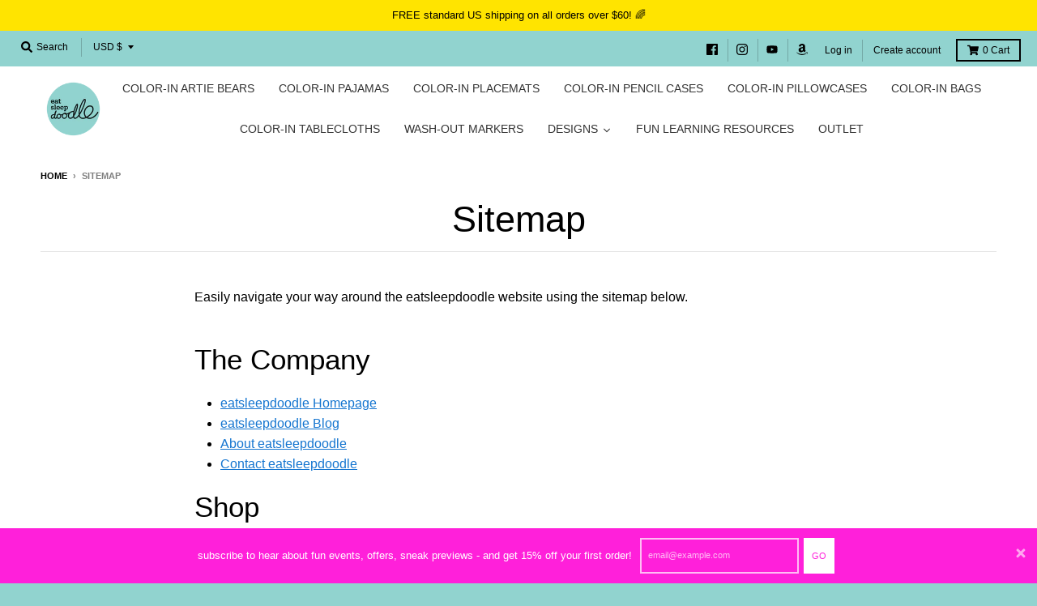

--- FILE ---
content_type: text/css
request_url: https://www.eatsleepdoodle.com/cdn/shop/t/7/assets/bold-upsell-custom.css?v=150135899998303055901623247749
body_size: -897
content:
/*# sourceMappingURL=/cdn/shop/t/7/assets/bold-upsell-custom.css.map?v=150135899998303055901623247749 */
